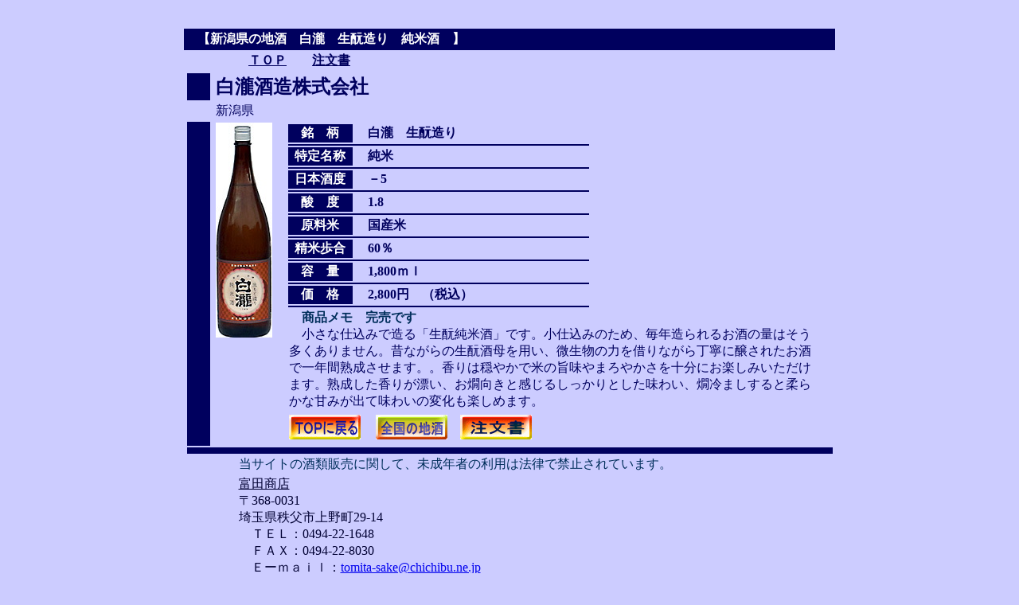

--- FILE ---
content_type: text/html
request_url: http://www.chichibu.ne.jp/~tomita-sake/shirataki.html
body_size: 8639
content:
<!DOCTYPE html>
<html lang="ja">
<head>
<meta charset="UTF-8">
<meta name="GENERATOR" content="JustSystems Homepage Builder Version 18.0.14.0 for Windows">
<title>白瀧生酛造り純米酒「新潟県白瀧酒造」埼玉県秩父市富田商店</title>
</head>
<body bgcolor="#ccccff">
<div align="center">
  <table width="822">
    <tbody>
      <tr>
        <td valign="bottom" height="22" width="667"><b><font color="#002e5b">　</font></b></td>
      </tr>
      <tr>
        <td bgcolor="#00005E" height="25" align="left" width="667"><font color="#ffffff"><b>　【新潟県の地酒　白瀧　生酛造り　純米酒　】</b></font></td>
      </tr>
      <tr>
        <td height="18" align="left" width="667"><b><font color="#0000A0">　　　　　<a href="index.html"><font color="#00005E">ＴＯＰ</font></a>　　<a href="cyuumon/index.html"><font color="#00005E">注文書</font></a></font></b></td>
      </tr>
    </tbody>
  </table>
</div>
<div align="center">
  <table width="815" height="462">
    <tbody>
      <tr>
        <td bgcolor="#00005E" height="18" width="27"></td>
        <td height="18" width="0"></td>
        <td colspan="4" height="18" align="left"><font color="#002e5b" size="+2" face="ＭＳ 明朝"><b><font color="#00005E"><font size="+2" face="ＭＳ 明朝"><font color="#00005E"><font size="+2" face="ＭＳ 明朝">白瀧酒造株式会社</font></font></font></font></b></font></td>
      </tr>
      <tr>
        <td height="18" width="27"></td>
        <td height="18" width="0"></td>
        <td colspan="4" height="18" align="left"><font color="#002e5b"><font color="#00005E">新潟県</font></font></td>
      </tr>
      <tr>
        <td bgcolor="#00005E" width="27"></td>
        <td width="0"></td>
        <td valign="top" width="77"><img src="20240626a21.jpg" width="71" height="270" border="0" title="白瀧生酛造り"></td>
        <td width="4"></td>
        <td colspan="2" valign="top" height="180" align="left" width="683">
        <table width="669">
          <tbody>
            <tr>
              <td align="center" bgcolor="#00005E"><b><font color="#ffffff">銘　柄</font></b></td>
              <td width="273"><font color="#00005E"><b>　白瀧　生酛造り</b></font></td>
              <td width="195"></td>
              <td width="63"></td>
            </tr>
            <tr>
              <td colspan="2" bgcolor="#00005E"></td>
              <td width="195"></td>
              <td width="63"></td>
            </tr>
            <tr>
              <td bgcolor="#00005E" align="center"><b><font color="#ffffff">特定名称</font></b></td>
              <td width="273"><font color="#00005E"><b>　純米</b></font></td>
              <td width="195"></td>
              <td width="63"></td>
            </tr>
            <tr>
              <td colspan="2" bgcolor="#00005E"></td>
              <td width="195"></td>
              <td width="63"></td>
            </tr>
            <tr>
              <td align="center" bgcolor="#00005E" height="10" width="74"><b><font color="#ffffff">日本酒度</font></b></td>
              <td height="10" width="273"><font color="#3F7C7C"><b>　</b></font><font color="#00005E"><b>－5</b></font></td>
              <td height="10" width="195"></td>
              <td height="10" width="63"></td>
            </tr>
            <tr>
              <td colspan="2" bgcolor="#00005E"></td>
              <td width="195"></td>
              <td width="63"></td>
            </tr>
            <tr>
              <td bgcolor="#00005E" align="center" width="74"><b><font color="#ffffff">酸　度</font></b></td>
              <td width="273"><font color="#3F7C7C"><b><font color="#004080">　</font><font color="#00005E">1.8</font></b></font></td>
              <td width="195"></td>
              <td width="63"></td>
            </tr>
            <tr>
              <td colspan="2" bgcolor="#00005E"></td>
              <td width="195"></td>
              <td width="63"></td>
            </tr>
            <tr>
              <td align="center" bgcolor="#00005E" width="74"><b><font color="#ffffff">原料米</font></b></td>
              <td width="273"><b><font color="#004080">　</font><font color="#00005E">国産米</font></b></td>
              <td width="195"></td>
              <td width="63"></td>
            </tr>
            <tr>
              <td colspan="2" bgcolor="#00005E"></td>
              <td width="195"></td>
              <td width="63"></td>
            </tr>
            <tr>
              <td align="center" bgcolor="#00005E" width="74"><b><font color="#ffffff">精米歩合</font></b></td>
              <td width="273"><b><font color="#004080">　</font><font color="#00005E">60％</font></b></td>
              <td width="195"></td>
              <td width="63"></td>
            </tr>
            <tr>
              <td colspan="2" bgcolor="#00005E"></td>
              <td width="195"></td>
              <td width="63"></td>
            </tr>
            <tr>
              <td bgcolor="#00005E" align="center"><b><font color="#ffffff">容　量</font></b></td>
              <td width="273"><b><font color="#00005E">　1,800ｍｌ</font></b></td>
              <td width="195"></td>
              <td></td>
            </tr>
            <tr>
              <td colspan="2" bgcolor="#00005E"></td>
              <td width="195"></td>
              <td></td>
            </tr>
            <tr>
              <td align="center" bgcolor="#00005E" width="74"><b><font color="#ffffff">価　格</font></b></td>
              <td width="273"><b><font color="#004080">　</font><font color="#00005E">2,800円　（税込）</font></b></td>
              <td width="195"></td>
              <td width="63"></td>
            </tr>
            <tr>
              <td colspan="2" bgcolor="#00005E"></td>
              <td width="195"></td>
              <td width="63"></td>
            </tr>
            <tr>
              <td colspan="4" valign="top" height="27"><font color="#004080">　</font><font color="#002e5b"><b>商品メモ</b></font><font color="#002e5b" COLOR="#ff0033">　<b>完売です</b><br>
              </font><font COLOR="#00005e">　小さな仕込みで造る「生酛純米酒」です。小仕込みのため、毎年造られるお酒の量はそう多くありません。昔ながらの生酛酒母を用い、微生物の力を借りながら丁寧に醸されたお酒で一年間熟成させます。。香りは穏やかで米の旨味やまろやかさを十分にお楽しみいただけます。熟成した香りが漂い、お燗向きと感じるしっかりとした味わい、燗冷ましすると柔らかな甘みが出て味わいの変化も楽しめます。</font></td>
            </tr>
          </tbody>
        </table>
        <table width="336">
          <tbody>
            <tr>
              <td width="108"><a href="index.html"><img src="image5.gif" width="90" height="31" border="0" alt="トップページに戻る" title="トップページに戻る"></a></td>
              <td width="104"><a href="sake5.html"><img src="image14.gif" width="90" height="31" border="0" alt="全国の地酒のページ" title="全国の地酒のページ"></a></td>
              <td width="119"><a href="cyuumon/index.html"><img src="image17.gif" width="90" height="31" border="0" alt="注文書のページ" title="注文書のページ"></a></td>
            </tr>
          </tbody>
        </table>
        </td>
      </tr>
      <tr>
        <td colspan="6" bgcolor="#00005E" height="6"></td>
      </tr>
      <tr>
        <td colspan="6" align="left">　　　　<font color="#002e5b">当サイトの酒類販売に関して、未成年者の利用は法律で禁止されています。</font></td>
      </tr>
      <tr>
        <td colspan="6" align="left">　　　　<a href="homonhanbai5.html"><font color="#000033">富田商店</font></a><font color="#000033"><br>
        　　　　〒368-0031<br>
        　　　　埼玉県秩父市上野町29-14<br>
        　　　　　ＴＥＬ：0494-22-1648<br>
        　　　　　ＦＡＸ：0494-22-8030<br>
        　　　　　Ｅーｍａｉｌ：<a href="mailto:&#116;o&#109;&#105;ta&#45;&#115;&#97;k&#101;&#64;&#99;&#104;&#105;chi&#98;u&#46;n&#101;.j&#112;">&#116;o&#109;&#105;ta&#45;&#115;&#97;k&#101;&#64;&#99;&#104;&#105;chi&#98;u&#46;n&#101;.j&#112;</a></font><br>
        　　　　　<font color="#000033">営業時間　ＡＭ10：00～ＰＭ8：00<br>
        　　　　　定休日　木曜日</font></td>
      </tr>
    </tbody>
  </table>
</div>
</body>
</html>